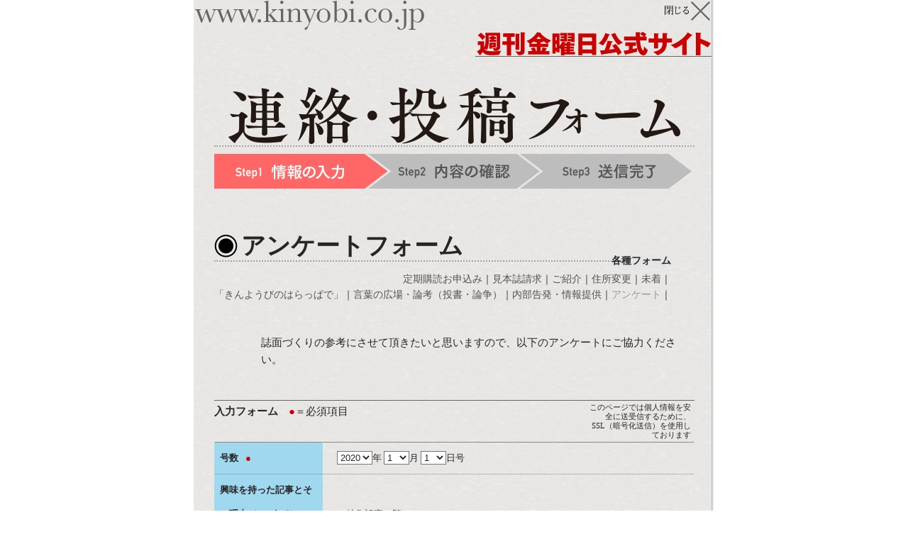

--- FILE ---
content_type: text/html
request_url: https://fs224.formasp.jp/u543/form2/
body_size: 3925
content:
<!DOCTYPE HTML>
<html lang="ja">
<head>
<meta charset="shift_jis">
<meta name="viewport" content="width=device-width">
<title>アンケートフォーム｜週刊金曜日公式サイト</title>
<meta name="description" content="">
<meta name="keywords" content="">
<link rel="stylesheet" href="images/form.css">
</head>
<body>
<div id="wrapper">
<header>
	<p id="logo"><a href="http://www.kinyobi.co.jp/" target="_blank"><img src="images/logo.gif" alt="週刊金曜日公式サイト"></a></p>
	<nav><p><a href="#" onClick="window.open('about:blank','_self').close();"><img src="images/btn_close.gif" alt="閉じる"></a></p></nav>
</header>

<section>
	<div id="content">
		<div id="main">

<div id="article">
<h1><img src="images/form_title.gif" alt="連絡・投稿フォーム"></h1>
<p id="formFlowImg"><img src="images/form_img_step1.gif" alt="Step1 情報の入力（現在地）／Step2 内容の確認／Step3 送信完了"></p>

<div id="formHeadBlock">
<h2>アンケートフォーム</h2>
<h3>各種フォーム</h3>
<p><a href="https://fs224.formasp.jp/u543/form5/">定期購読お申込み</a>｜<a href="https://fs224.formasp.jp/u543/form6/">見本誌請求</a>｜<a href="https://fs224.formasp.jp/u543/form8/">ご紹介</a>｜<a href="https://fs224.formasp.jp/u543/form7/">住所変更</a>｜<a href="https://fs224.formasp.jp/u543/form9/">未着</a>｜<br>
<a href="https://fs224.formasp.jp/u543/form4/">「きんようびのはらっぱで」</a>｜<a href="https://fs224.formasp.jp/u543/form1/">言葉の広場・論考（投書・論争）</a>｜<a href="https://fs224.formasp.jp/u543/form3/">内部告発・情報提供</a>｜<span>アンケート</span>｜</p>
</div><!-- /#formHeadBlock -->
<div class="lead">
<p>誌面づくりの参考にさせて頂きたいと思いますので、以下のアンケートにご協力ください。</p>
</div><!-- /.lead -->

<div id="formSection">
<div id="formSectionHead" class="clearfix">
	<h3>入力フォーム</h3>
	<p class="note"><strong>●</strong>＝必須項目</p>
	<p class="img"><script language="JavaScript" type="text/javascript" charset="Shift_JIS" src="//smarticon.geotrust.com/si.js"></script></p>
	<p class="txt">このページでは個人情報を安全に送受信するために、SSL（暗号化送信）を使用しております</p>
</div><!-- /#formSectionHead -->

<style type="text/css">
<!--


  td.xf_explain { background-color:#FFFFFF; }





  td.xf_explain { color:#333333; }


  span.xf_essential { color:#cc0000; }




  .xf_block0 { text-align:center; }



  .xf_block1 { text-align:left; }



  .xf_block2 { text-align:center; }



  .xf_block3 { text-align:center; }


  span.xf_essential { margin-left:10px; }
  .xf_block { margin-bottom:10px; }
-->
</style>
<form action="https://fs224.formasp.jp/u543/form2/index.cgi" method="post">



<table class="xf_block" border="1" cellpadding="5" cellspacing="0" align="center">




  <tr>
    <th class="xf_field" width="180">
      号数<span class="xf_essential">●</span>
    </th>

    <td class="xf_input" width="350">
      <select id="input62" name="input62">
  <option value="2020" selected>2020</option>
  <option value="2021">2021</option>
  <option value="2022">2022</option>
  <option value="2023">2023</option>
  <option value="2024">2024</option>
  <option value="2025">2025</option>
</select>年&nbsp;<select id="input63" name="input63">
  <option value="1">1</option>
  <option value="2">2</option>
  <option value="3">3</option>
  <option value="4">4</option>
  <option value="5">5</option>
  <option value="6">6</option>
  <option value="7">7</option>
  <option value="8">8</option>
  <option value="9">9</option>
  <option value="10">10</option>
  <option value="11">11</option>
  <option value="12">12</option>
</select>月&nbsp;<select id="input64" name="input64">
  <option value="1">1</option>
  <option value="2">2</option>
  <option value="3">3</option>
  <option value="4">4</option>
  <option value="5">5</option>
  <option value="6">6</option>
  <option value="7">7</option>
  <option value="8">8</option>
  <option value="9">9</option>
  <option value="10">10</option>
  <option value="11">11</option>
  <option value="12">12</option>
  <option value="13">13</option>
  <option value="14">14</option>
  <option value="15">15</option>
  <option value="16">16</option>
  <option value="17">17</option>
  <option value="18">18</option>
  <option value="19">19</option>
  <option value="20">20</option>
  <option value="21">21</option>
  <option value="22">22</option>
  <option value="23">23</option>
  <option value="24">24</option>
  <option value="25">25</option>
  <option value="26">26</option>
  <option value="27">27</option>
  <option value="28">28</option>
  <option value="29">29</option>
  <option value="30">30</option>
  <option value="31">31</option>
</select>日号
    </td>

  </tr>
















  <tr>
    <th class="xf_field" width="180">
      興味を持った記事とその理由（3つまで）<span class="xf_essential">●</span>
    </th>

    <td class="xf_input" width="350">
      <br>（<a href="http://www.kinyobi.co.jp/tokushu/index.php" target="_blank">特集記事一覧</a>）<br><textarea id="input36" name="input36" cols="60" rows="10"></textarea><textarea id="input46" name="input46" cols="60" rows="10"></textarea><textarea id="input65" name="input65" cols="60" rows="10"></textarea><br>（<a href="http://www.kinyobi.co.jp/tokushu/index.php" target="_blank">特集記事一覧</a>）
    </td>

  </tr>
















  <tr>
    <th class="xf_field" width="180">
      性別<span class="xf_essential">●</span>
    </th>

    <td class="xf_input" width="350">
      <input id="input37_0" type="radio" name="input37" value="男性">&nbsp;<label for="input37_0">男性</label>&nbsp;&nbsp;
<input id="input37_1" type="radio" name="input37" value="女性">&nbsp;<label for="input37_1">女性</label>&nbsp;&nbsp;
<input id="input37_2" type="radio" name="input37" value="どちらでもない">&nbsp;<label for="input37_2">どちらでもない</label>&nbsp;&nbsp;
<input id="input37_3" type="radio" name="input37" value="回答しない">&nbsp;<label for="input37_3">回答しない</label>&nbsp;&nbsp;

    </td>

  </tr>






  <tr>
    <th class="xf_field" width="180">
      年齢<span class="xf_essential">●</span>
    </th>

    <td class="xf_input" width="350">
      <input id="input39" type="text" name="input39" value="" size="2">歳
    </td>

  </tr>






  <tr>
    <th class="xf_field" width="180">
      ご職業<span class="xf_essential">●</span>
    </th>

    <td class="xf_input" width="350">
      <select id="input40" name="input40">
  <option value="-----">-----</option>
  <option value="会社員">会社員</option>
  <option value="自営業">自営業</option>
  <option value="公務員">公務員</option>
  <option value="教員">教員</option>
  <option value="学生">学生</option>
  <option value="主婦・主夫">主婦・主夫</option>
  <option value="団体職員">団体職員</option>
  <option value="無職">無職</option>
  <option value="その他">その他</option>
</select><span class="note">（※選択）</span>&nbsp;※「その他」を選択の方 <input id="input41" type="text" name="input41" value="">
    </td>

  </tr>











  <tr>
    <th class="xf_field" width="180">
      よく読む新聞・雑誌<span class="xf_essential">●</span>
    </th>

    <td class="xf_input" width="350">
      <input id="input42" type="text" name="input42" value="">
    </td>

  </tr>






  <tr>
    <th class="xf_field" width="180">
      購読方法<span class="xf_essential">●</span>
    </th>

    <td class="xf_input" width="350">
      <input id="input43_0" type="radio" name="input43" value="定期購読">&nbsp;<label for="input43_0">定期購読</label>&nbsp;&nbsp;
<input id="input43_1" type="radio" name="input43" value="書店購入">&nbsp;<label for="input43_1">書店購入</label>&nbsp;&nbsp;
<input id="input43_2" type="radio" name="input43" value="図書館">&nbsp;<label for="input43_2">図書館</label>&nbsp;&nbsp;
<input id="input43_3" type="radio" name="input43" value="読んでいない">&nbsp;<label for="input43_3">読んでいない</label>&nbsp;&nbsp;
<input id="input43_4" type="radio" name="input43" value="その他">&nbsp;<label for="input43_4">その他</label>&nbsp;&nbsp;

    </td>

  </tr>






  <tr>
    <th class="xf_field" width="180">
      週刊金曜日を知ったきっかけは何ですか<span class="xf_essential">●</span>
    </th>

    <td class="xf_input" width="350">
      <select id="input44" name="input44">
  <option value="-----">-----</option>
  <option value="新聞">新聞</option>
  <option value="書籍・雑誌">書籍・雑誌</option>
  <option value="本誌">本誌</option>
  <option value="書店">書店</option>
  <option value="友人知人の紹介">友人知人の紹介</option>
  <option value="webサイト">webサイト</option>
  <option value="宣伝チラシ">宣伝チラシ</option>
  <option value="図書館">図書館</option>
  <option value="講演会・集会">講演会・集会</option>
  <option value="小社ダイレクトメール">小社ダイレクトメール</option>
  <option value="その他">その他</option>
</select><span class="note">（※選択）</span>&nbsp;※「新聞」「書籍・雑誌」を選択の方のみ<input id="input45" type="text" name="input45" value="">
    </td>

  </tr>









</table>
<br clear="all">




<div class="xf_block xf_block1">
  さしつかえなければ、以下の項目もご入力ください
</div>

<table class="xf_block" border="1" cellpadding="5" cellspacing="0" align="left">




  <tr>
    <th class="xf_field" width="180">
      お名前
    </th>

    <td class="xf_input" width="350">
      <span class="w6em">漢字</span><span class="w2em">姓</span><input id="input47" type="text" name="input47" value="">&nbsp;&nbsp;<span class="w2em">名</span><input id="input48" type="text" name="input48" value=""><br><span class="w6em">フリガナ</span><span class="w2em">セイ</span><input id="input49" type="text" name="input49" value="">&nbsp;&nbsp;<span class="w2em">メイ</span><input id="input50" type="text" name="input50" value="">
    </td>

  </tr>





















  <tr>
    <th class="xf_field" width="180">
      ご住所
    </th>

    <td class="xf_input" width="350">
      郵便番号 <input id="input51" type="text" name="input51" value="" size="3" maxlength="3">-<input id="input52" type="text" name="input52" value="" size="4" maxlength="4"><span class="note">（※半角数字）</span>&nbsp;&nbsp;都道府県 <select id="input53" name="input53">
  <option value="-----">-----</option>
  <option value="北海道">北海道</option>
  <option value="青森県">青森県</option>
  <option value="岩手県">岩手県</option>
  <option value="秋田県">秋田県</option>
  <option value="宮城県">宮城県</option>
  <option value="山形県">山形県</option>
  <option value="福島県">福島県</option>
  <option value="茨城県">茨城県</option>
  <option value="栃木県">栃木県</option>
  <option value="群馬県">群馬県</option>
  <option value="埼玉県">埼玉県</option>
  <option value="千葉県">千葉県</option>
  <option value="東京都">東京都</option>
  <option value="神奈川県">神奈川県</option>
  <option value="新潟県">新潟県</option>
  <option value="富山県">富山県</option>
  <option value="石川県">石川県</option>
  <option value="福井県">福井県</option>
  <option value="山梨県">山梨県</option>
  <option value="長野県">長野県</option>
  <option value="岐阜県">岐阜県</option>
  <option value="静岡県">静岡県</option>
  <option value="愛知県">愛知県</option>
  <option value="三重県">三重県</option>
  <option value="滋賀県">滋賀県</option>
  <option value="京都府">京都府</option>
  <option value="大阪府">大阪府</option>
  <option value="兵庫県">兵庫県</option>
  <option value="奈良県">奈良県</option>
  <option value="和歌山県">和歌山県</option>
  <option value="鳥取県">鳥取県</option>
  <option value="島根県">島根県</option>
  <option value="岡山県">岡山県</option>
  <option value="広島県">広島県</option>
  <option value="山口県">山口県</option>
  <option value="徳島県">徳島県</option>
  <option value="香川県">香川県</option>
  <option value="愛媛県">愛媛県</option>
  <option value="高知県">高知県</option>
  <option value="福岡県">福岡県</option>
  <option value="佐賀県">佐賀県</option>
  <option value="長崎県">長崎県</option>
  <option value="熊本県">熊本県</option>
  <option value="大分県">大分県</option>
  <option value="宮崎県">宮崎県</option>
  <option value="鹿児島県">鹿児島県</option>
  <option value="沖縄県">沖縄県</option>
</select><span class="note">（※選択）</span><br>以降の住所 <input id="input54" type="text" name="input54" value="" size="30"><span class="note">（※例：千代田区神田神保町2-23）</span><br>建物名 <input id="input55" type="text" name="input55" value=""><span class="note">（※例：アセンド神保町3階）</span><br>
    </td>

  </tr>


























  <tr>
    <th class="xf_field" width="180">
      ご連絡先
    </th>

    <td class="xf_input" width="350">
      <span class="w12em">電話番号</span><input id="input57" type="text" name="input57" value=""><span class="note">（※半角数字）</span><br><span class="w12em">FAX番号</span><input id="input58" type="text" name="input58" value=""><span class="note">（※半角数字）</span><br><span class="w12em">メールアドレス</span><input id="input59" type="text" name="input59" value=""><br><span class="w12em">メールアドレス（確認）</span><input id="input60" type="text" name="input60" value="">
    </td>

  </tr>





















  <tr>
    <th class="xf_field" width="180">
      自由記入欄
    </th>

    <td class="xf_input" width="350">
      <textarea id="input61" name="input61" cols="60" rows="10"></textarea>
    </td>

  </tr>




</table>
<br clear="all">



<div class="xf_block xf_block2">
<input type="submit" value="確認する">

</div>




<div class="xf_block xf_block3">
  入力内容をご確認の上、宜しければ送信ボタンを押してください。
</div>



<input type="hidden" name="act" value="confirm">
</form>
</div><!-- /#formSection -->
</div><!-- /#article -->
<div id="formFNav" class="clearfix">
	<h2>フォーム一覧</h2>
	<div class="fLeft clearfix">
		<h3>ご意見</h3>
		<ul>
			<li><a href="https://fs224.formasp.jp/u543/form1/" target="_blank">言葉の広場・論考（投書・論争）<br>フォーム</a></li>
			<li><a href="https://fs224.formasp.jp/u543/form2/" target="_blank">アンケートフォーム</a></li>
		</ul>
		<h3 class="clear">情報提供</h3>
		<ul>
			<li><a href="https://fs224.formasp.jp/u543/form3/" target="_blank">内部告発・情報提供フォーム</a></li>
			<li><a href="https://fs224.formasp.jp/u543/form4/" target="_blank">情報欄「きんようびのはらっぱで」<br>情報提供フォーム</a></li>
		</ul>
	</div><!-- /.fLeft -->
	<div class="fRight clearfix">
		<h3>購読前の方</h3>
		<ul>
			<li><a href="https://fs224.formasp.jp/u543/form5/" target="_blank">定期購読申込フォーム</a></li>
			<li><a href="https://fs224.formasp.jp/u543/form6/" target="_blank">見本誌請求フォーム</a></li>
		</ul>
		<h3 class="clear">購読中の方</h3>
		<ul>
			<li><a href="https://fs224.formasp.jp/u543/form7/" target="_blank">住所変更フォーム</a></li>
			<li><a href="https://fs224.formasp.jp/u543/form8/" target="_blank">ご紹介フォーム</a></li>
			<li><a href="https://fs224.formasp.jp/u543/form9/" target="_blank">未着フォーム</a></li>
		</ul>
	</div><!-- /.fRight -->
</div><!-- /#formFNav -->
<p class="pagetop"><a href="#"><img src="images/btn_pagetop.gif" alt="ページトップに戻る"></a></p>

		</div><!-- /#main -->
	</div><!-- /#content -->
</section>
<footer>
	<nav>
		<ul id="fNav">
			<li><a href="http://www.kinyobi.co.jp/company.php" target="_blank">会社概要</a></li>
			<li><a href="http://www.kinyobi.co.jp/privacypolicy.php" target="_blank">個人情報保護方針</a></li>
			<li><a href="http://www.kinyobi.co.jp/employ.php" target="_blank">採用情報</a></li>
			<li><a href="http://www.kinyobi.co.jp/copyright.php" target="_blank">著作権について</a></li>
			<li><a href="http://www.kinyobi.co.jp/sitemap.php" target="_blank">サイトマップ</a></li>
		</ul>
	</nav>
</footer>
</div><!-- #wrapper -->
</body>
</html>

--- FILE ---
content_type: text/css
request_url: https://fs224.formasp.jp/u543/form2/images/form.css
body_size: 3664
content:
@charset "utf-8";

/* HTML5 Reset
------------------------------------------------------------- */
section, nav, article, aside, hgroup,
header, footer, figure, figcaption, details {
	display: block;
}

video, audio, canvas {
	display: inline-block;
	*display: inline;
	*zoom: 1;
}

audio:not([controls]) {
	display: none;
}

[hidden] {
	display: none;
}

html {
	font-size: 100%;
	overflow-y: scroll;
	-webkit-text-size-adjust: 100%;
	-ms-text-size-adjust: 100%;
}

body {
	margin: 0;
}

h1, h2, h3, h4, h5, h6 {
	font-size: 1em;
	margin: 0;
}

p, blockquote, dl, dd, figure {
	margin: 0;
}

hr {
	color: inherit;
	height: auto;
	-moz-box-sizing: content-box;
	 box-sizing: content-box;
}

pre {
	font-family: monospace, sans-serif;
	white-space: pre-wrap;
	word-wrap: break-word;
	margin: 0;
}

ol, ul {
	padding: 0;
	margin: 0;
}

li {
	list-style: none;
}

a:focus {
	outline: thin dotted;
}

a:hover, a:active {
	outline: 0;
}

strong, b {
	font-weight: bold;
}

small {
	font-size: 0.83em;
}

q {
	quotes: none;
}

abbr[title] {
	border-bottom: 1px dotted;
}

code, samp, kbd {
	font-family: monospace, sans-serif;
}

mark {
	color: black;
	background-color: yellow;
}

sub, sup {
	font-size: 0.83em;
	line-height: 0;
	vertical-align: baseline;
	position: relative;
}

sub {
	bottom: -0.25em;
}

sup {
	top: -0.5em;
}

br {
	letter-spacing: 0;
}

img {
	border: 0;
	-ms-interpolation-mode: bicubic;
	vertical-align: bottom;
}

svg:not(:root) {
	overflow: hidden;
}

table {
	border-collapse: collapse;
	border-spacing: 0;
}

caption {
	padding: 0;
	text-align: left;
}

th, td {
	text-align: left;
	vertical-align: baseline;
	padding: 0;
}

form {
	margin: 0;
}

fieldset {
	border: 0;
	padding: 0;
	margin: 0;
}

legend {
	border: 0;
	*margin-left: -7px;
}

input, button, select, textarea {
	font-family: inherit;
	font-size: 1em;
	color: inherit;
	margin: 0;
}

input, button {
	line-height: normal;
	vertical-align: inherit;
	*vertical-align: middle;
}

input::-moz-focus-inner,
button::-moz-focus-inner {
	border: 0;
	padding: 0;
}

input[type="search"] {
	-webkit-appearance: textfield;
	-webkit-box-sizing: content-box;
	-moz-box-sizing: content-box;
	box-sizing: content-box;
}

input[type="search"]:focus {
	outline-offset: -2px;
}

input[type="search"]::-webkit-search-decoration {
	-webkit-appearance: none;
}

input[type="checkbox"],
input[type="radio"] {
	box-sizing: border-box;
	padding: 0;
}

input[type="submit"],
input[type="reset"],
input[type="button"],
button {
	cursor: pointer;
	-webkit-appearance: button;
	*overflow: visible;
}

select {
	background-color: inherit;
	line-height: normal;
}

textarea {
	vertical-align: top;
	overflow: auto;
	*font-family: sans-serif;
}



/* Font Size Adjustment
------------------------------------------------------------- */
/*
YUI 3.17.2 (build 9c3c78e)
Copyright 2014 Yahoo! Inc. All rights reserved.
Licensed under the BSD License.
http://yuilibrary.com/license/
*/

body{font:13px/1.231 arial,helvetica,clean,sans-serif;*font-size:small;*font:x-small}select,input,button,textarea{font:99% arial,helvetica,clean,sans-serif}table{font-size:inherit;font:100%}pre,code,kbd,samp,tt{font-family:monospace;*font-size:108%;line-height:100%}

/*
10px	77%
11px	85%
12px	93%
13px	100%
14px	108%
15px	116%
16px	123.1%
17px	131%
18px	138.5%
19px	146.5%
20px	153.9%
21px	161.6%
22px	167%
23px	174%
24px	182%
25px	189%
26px	197%
27px	207.7%
28px	215.4%
29px	223.1%
30px	230.8%
*/



/* Global Layout
------------------------------------------------------------- */
body {
	font-family: "游ゴシック", YuGothic, "ヒラギノ角ゴ ProN W3", "Hiragino Kaku Gothic ProN", "メイリオ", Meiryo, Verdana, sans-serif;
	color: #262626;
	background:#fff;
}

a {
	color: #262626;
}

a:link, a:visited {
	color: #262626;
}

a:focus, a:active {
	color: #262626;
}

a:focus, a:hover{
	text-decoration:none;
	color:#888;
}

a img:hover {
	opacity:0.6;
	filter: alpha(opacity=60);
	-ms-filter: "alpha( opacity=60 )";
}

.clearfix,
#wrapper,
#content,
footer{
	zoom: 1;
}

.clearfix:after,
#wrapper:after,
#content:after,
footer:after{
	content: "";
	display: block;
	clear: both;
}

#wrapper{
	position:relative;
	width:734px;
	margin:0 auto;
	text-align:center;
	background:url(bg_wrapper.gif) repeat-y #fff;
}

header{
	position:relative;
	left:0px;
	width:730px;
	height:80px;
	text-align:left;
	background:url(bg_header.gif) no-repeat 2px 1px;
}

#logo{
	position:absolute;
	right:0;
	top:44px;
}

header nav p{
	position:absolute;
	right:2px;
	top:2px;
}

#content{
	width:734px;
	float:left;
	text-align:left;
}

#main{
	width:734px;
}

footer{
	width:673px;
	margin:0 0 0 29px;
	padding:5px 0;
	clear:both;
	text-align:left;
	border-top:2px dotted #a5a5a5;
}

#fNav li{
	float:left;
	border-left:1px solid #848484;
	padding:0 4px;
	font-size:93%;
	line-height:1.4em;
}

#fNav li a{
	color:#262626
}

#fNav li:first-child{
	border-left:0;
}



/* Global Common Classes
------------------------------------------------------------- */
.aleft{
	text-align:left;
}

.acenter{
	text-align:center;
}

.aright{
	text-align:right;
}

.fleft{
	float:left;
}

.fright{
	float:right;
}

.clear{
	clear:both;
}

#pageNav{
	font-size:131%;
	margin-bottom:50px;
	font-family: "FOT-筑紫明朝 Pro R", "TsukuMinPro-R";
}

#pageNav a{
	color:#545454;
	text-decoration:none;
}

#pageNav a:hover {
	opacity:0.6;
	filter: alpha(opacity=60);
	-ms-filter: "alpha( opacity=60 )";
}

.pagetop{
	text-align:right;
	height:15px;
}

.bullet1{
	background:url(bg_ulbullet.png) no-repeat left 1.4em;
	padding-left:17px;
}

.bullet2{
	background:url(bg_dotcircle.png) no-repeat 0 0.1em;
	padding-left:15px;
}

.hdStyle1{
	font-size:131%;
	background:url(bg_dotred.png) no-repeat 0 0.3em;
	padding-left:15px;
	line-height:1.2em;
	margin-bottom:1em;
	font-family: "FOT-筑紫ゴシック Pro", "TsukuGoPro-B";
}

ul.listStyle1 li{
	font-size:116%;
	line-height:1.6em;
	background:url(bg_dotsmall.png) no-repeat 0 0.6em;
	padding-left:8px;
}

ul.listStyle1 li span{
	font-size:80%;
}

ul.linkList1{
	margin-left:16px;
}

ul.linkList1 li{
	background:url(bg_triblack.png) no-repeat 0 0.35em;
	padding-left:16px;
	font-size:116%;
	line-height:1.6em;
}

p.linkTxt1{
	background:url(bg_triblack.png) no-repeat 0 0.35em;
	padding-left:16px;
	font-size:116%;
	line-height:1.6em;
	margin-left:16px;
}

div.noticeBox1{
	background:#ccc;
	border-radius:15px;
	padding:12px;
	margin-bottom:50px;
}

div.noticeBox1 .heading{
	margin-bottom:24px;
	font-size:116%;
}

div.noticeBox1 .lead{
	font-size:146.5%;
}

div.noticeBox1 dl{
	margin:0 0 0 80px;
}

div.noticeBox1 dl dt{
	font-size:116%;
	line-height:2.1em;
}

div.noticeBox1 dl dd{
	font-size:116%;
	line-height:2.1em;
	margin:-2.1em 0 0 6em;
}

div.noticeBox1 dl dd span.num{
	font-size:163%;
}

div.noticeBox1 dl dd strong{
	font-size:126%;
}



/* Font
------------------------------------------------------------- */

.ffTbomr{/* 筑紫Bオールド明朝ProR */
	font-family: "FOT-筑紫Bオールド明朝 Pr6 R", "TsukuBOldMinPr6-R";
}

.ffTomr{/* 筑紫オールド明朝ProR */
	font-family: "FOT-筑紫明朝 Pro R", "TsukuMinPro-R";
}

.ffTgu{/* 筑紫ゴシック Pro U */
	font-family: "FOT-筑紫ゴシック Pro U", "TsukuGoPro-U";
}

.ffTgb{/* 筑紫ゴシックProB */
	font-family: "FOT-筑紫ゴシック Pro", "TsukuGoPro-B";
}

.ffTgd{/* 筑紫ゴシックProD */
	font-family: "FOT-筑紫ゴシック Pr5 D", "TsukuGoPr5-D";
}

.ffTge{/* 筑紫ゴシックProE */
	font-family: "FOT-筑紫ゴシック Pro E", "TsukuGoPro-E";
}

.ffTgm{/* 筑紫ゴシックProM */
	font-family: "FOT-筑紫ゴシック Pr5 M", "TsukuGoPr5-M";
}

.ffTgr{/* 筑紫ゴシックProR (本文デフォルト) */
	font-family: "FOT-筑紫ゴシック Pr5 R", "TsukuGoPr5-R";
}

.ffTmb{/* 筑紫明朝ProB */
	font-family: "FOT-筑紫明朝 Pro B", "TsukuMinPro-B";
}

.ffTmd{/* 筑紫明朝ProD */
	font-family: "FOT-筑紫明朝 Pr6 D", "TsukuMinPr6-D";
}

.ffTml{/* 筑紫明朝ProL */
	font-family: "FOT-筑紫明朝 Pr6N L", "TsukuMinPr6N-L";
}

.ffTmlb{/* 筑紫明朝ProLB */
	font-family: "FOT-筑紫明朝 Pr6N LB", "TsukuMinPr6N-LB";
}

.ffTmr{/* 筑紫明朝ProR */
	font-family: "FOT-筑紫明朝 Pro R", "TsukuMinPro-R";
}

.fs12{
	font-size:93%;
}

.fs15{
	font-size:116%;
}

.fs17{
	font-size:131%;
}

.fs19{
	font-size:146.5%;
}

.lh14{
	line-height:1.4em;
}

.lh15{
	line-height:1.5em;
}

.lh16{
	line-height:1.6em;
}




/* Local Styles
------------------------------------------------------------- */

#article{
	margin:43px 28px 0 29px;
	font-family: "FOT-筑紫ゴシック Pr5 R", "TsukuGoPr5-R";
}

h1{
	padding-bottom:2px;
	border-bottom:2px dotted #a5a5a5;
	margin-bottom:10px;
	text-align:center;
}

#formFlowImg{
	margin:0 0 60px;
}

#article h2{
	display:inline-block;
	margin-bottom:45px;
	padding-right:135px;
	border-bottom:2px dotted #a5a5a5;
	font-size:260%;
	font-family: "FOT-筑紫ゴシック Pro E", "TsukuGoPro-E";
	background:url(bg_dotcircle_l.gif) no-repeat left center;
	padding-left:38px;
}

#formHeadBlock{
	display:inline-block;
	margin-bottom:45px;
}

#formHeadBlock h2{
	display:block;
	margin-bottom:0;
}

#formHeadBlock h3{
	float:right;
	width:6em;
	margin:-10px 0 6px;
	background-color:#e5e5e5;
	font-size:108%;
	font-weight:bold;
}

#formHeadBlock p{
	clear:right;
	text-align:right;
	font-size:108%;
	line-height:1.6em;
}

#formHeadBlock p a{
	color:#525252;
	text-decoration:none;
}

#formHeadBlock p span{
	color:#999999;
}

.lead{
	padding:0 0 21px 66px;
}

.lead h3{
	font-size:116%;
	line-height:1.6em;
	font-weight:bold;
	margin-left:1em;
}

.lead p{
	font-size:116%;
	line-height:1.6em;
	margin-bottom:1.6em;
}

.thanksTxt{
	padding-top:14px;
	border-top:1px solid #666;
	text-align:center;
}

.thanksTxt h3{
	font-size:223.1%;
	line-height:1.2em;
	font-family: "FOT-筑紫ゴシック Pro E", "TsukuGoPro-E";
}

.thanksTxt p{
	font-size:260%;
	line-height:1.2em;
	font-family: "FOT-筑紫ゴシック Pro E", "TsukuGoPro-E";
	margin-bottom:40px;
}

.thanksTxt p.btn{
	font-size:0;
}

#formSection{
	margin:0 0 51px;
}

#formSection img{
	vertical-align:baseline;
}

#formSectionHead{
	border-top:1px solid #666;
	padding:3px 0;
}

#formSectionHead p{
	font-size:116%;
	line-height:1.6em;
}

#formSectionHead h3{
	font-size:116%;
	line-height:1.6em;
	float:left;
	margin-right:1em;
}

#formSectionHead p.note{
	float:left;
}

#formSectionHead p.note strong{
	font-weight:normal;
	color:#cc0000;
}

#formSectionHead p.img{
	float:right;
}

#formSectionHead p.txt{
	float:right;
	text-align:right;
	width:150px;
	margin-right:5px;
	font-size:85%;
	line-height:1.2em;
}

#formSectionHead2{
	border-top:1px solid #666;
	padding:3px 0;
	margin-bottom:40px;
}

#formSectionHead2 h3,
#formSectionHead2 p{
	font-size:116%;
	line-height:1.6em;
}

form table{
	width:100%;
	border-left:1px solid #a0d8ef;
	border-right:1px solid #e8e6e4;
	border-top:1px solid #888;
	border-bottom:1px solid #888;
	margin-bottom:33px
}

form table caption{
	font-weight:bold;
	font-size:131%;
	line-height:1.6em;
}

form table th,
form table td{
	font-size:100%;
	line-height:34px;
	border-top:1px dotted #888;
}

form table th{
	border-right:1px solid #a0d8ef;
	padding:5px 7px;
	width:139px;
	background:#A0D8EF;
}

form table td{
	width:503px;
	padding:0 0 0 20px;
}

form table td select{
	background:#fff;
}

form table td textarea{
	margin:6px 0 11px;
}

form table td span.note{
	font-size:80%;
}

form table td .wfull{
	width:519px;
}

form table td .w2em{
	display:inline-block;
	width:2em;
}

form table td .w6em{
	display:inline-block;
	width:6em;
}

form table td .w12em{
	display:inline-block;
	width:12em;
}

form table td div{
	margin-top:5px;
}

#formSection .btn{
	text-align:center;
}

#formFNav{
	margin:43px 28px 0 29px;
	font-family: "FOT-筑紫ゴシック Pr5 R", "TsukuGoPr5-R";
	border-top:1px solid #888;
	padding-top:10px;
}

#formFNav h2{
	font-family: "FOT-筑紫ゴシック Pro", "TsukuGoPro-B";
	font-size:131%;
	line-height:1em;
}

#formFNav h3{
	font-family: "FOT-筑紫ゴシック Pro", "TsukuGoPro-B";
	font-size:100%;
	background:url(bg_dotcircle.gif) no-repeat 0 0.1em;
	padding-left:15px;
	margin-bottom:10px;
}

#formFNav .fLeft{
	float:left;
	width:296px;
	padding-left:127px;
}

#formFNav .fRight{
	float:right;
	width:244px;
}

#formFNav .fLeft h3{
	float:left;
	width:69px;
}

#formFNav .fRight h3{
	float:left;
	width:98px;
}

#formFNav .fLeft ul{
	float:right;
	width:212px;
}

#formFNav .fRight ul{
	float:right;
	width:131px;
}

#formFNav ul li{
	font-size:100%;
	margin-bottom:10px;
}

#formFNav ul li a{
	text-decoration:none;
}

#formFNav ul li a:hover{
	opacity:0.6;
	filter: alpha(opacity=60);
	-ms-filter: "alpha( opacity=60 )";
}

p.pagetop{
	margin-right:9px;
}

div.xf_block input{
	background:url(form_btn_submit.gif) no-repeat 0 0;/*送信する*/
	width:140px;
	height:50px;
	text-indent:-9999px;
	border:0;
}

div.xf_block1 input{
	background:url(form_btn_confirm.gif) no-repeat 0 0;/*確認する*/
}

div.xf_block input:hover{
	opacity:0.6;
	filter: alpha(opacity=60);
	-ms-filter: "alpha( opacity=60 )";
}